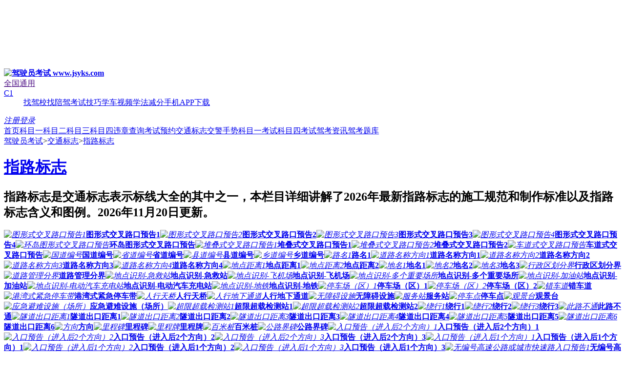

--- FILE ---
content_type: text/html
request_url: https://www.jsyks.com/jtbz_zlbz
body_size: 14686
content:
<!DOCTYPE html PUBLIC "-//W3C//DTD XHTML 1.0 Transitional//EN" "http://www.w3.org/TR/xhtml1/DTD/xhtml1-transitional.dtd"><html xmlns="http://www.w3.org/1999/xhtml"><head><meta http-equiv="Content-Type" content="text/html; charset=UTF-8" /><meta name="renderer" content="webkit"><title>指路标志_2026年最新指路标志大全以及含义和图解</title><meta name="description" content="指路标志是交通标志表示标线大全的其中之一，本栏目详细讲解了2026年最新指路标志的施工规范和制作标准以及指路标志含义和图例。2026年11月20日更新。" /><meta name="mobile-agent" content="format=html5;url=https://m.jsyks.com/jtbz_zlbz"><meta name="Cache-Control" Content="no-transform" /><meta name="Cache-Control" Content="no-siteapp" /><link rel="stylesheet" type="text/css" href="//rs.mnks.cn/jsyks/css/css_jsyks_2020.css?t=20201010.css" /><script language="javascript" type="text/javascript" src="//apps.bdimg.com/libs/jquery/1.7.2/jquery.min.js"></script><script language="javascript" type="text/javascript" src="/js/jsyks.min.js?t=20200212-20240516.js"></script><script language="javascript" type="text/javascript" src="//rs.mnks.cn/jsyks/YXL_Mask/mask_min.js?t=20120515.js"></script><link rel="stylesheet" type="text/css" href="//rs.mnks.cn/jsyks/css/css_jsyks_2015_info.css?t=2020101010.css" /><script>var User_SQH="";var User_UN="";var User_NN="";</script><body ><script>var LSR="";var DRVU="";var PCAU="";</script><div style="display:block;height:116px;"></div><div class="TopNav"><div class="TopArea"><div id="TopHR"><dl class="fcc"><dt><b><a href="https://www.jsyks.com/" title="驾驶员考试" target="_self"><img src="//sucimg.itc.cn/sblog/jf11266709831db62095ab87fa5f60e44" width="200" height="40" alt="驾驶员考试 www.jsyks.com" align="absmiddle"></a></b><div class="topPCA"><a href="" target="_blank" title="全国通用题库" class="n">全国通用</a><div id="PLA"></div></div><div class="topCX"><a href="/c1" target="_blank" title="C1照&#13;点击查看该车型的详细介绍小型汽车" class="n">C1</a><div id="CLA"></div></div></dt><dd><a href="https://jiaxiao.jsyks.com/" target="_blank">找驾校</a><a href="https://www.jsypj.com/" target="_blank">找陪驾</a><a href="https://news.jsyks.com/c_kaoshijiqiao" target="_blank">考试技巧</a><a href="https://xcsp.jsyks.com/" target="_blank">学车视频</a><a href="javascript:void(0);" class=showXfjfDown>学法减分</a><a href="https://m.ybjk.com/download/" target="_blank">手机APP下载</a></dd></dl></div><div id="UserLogin"><i><a href="/reg/" target="_blank">注册</a><a href="/login/" target="_self">登录</a></i></div></div><div id="MenuArea"><div id="Menu0"><a href="/" target="_self">首页</a><a href="/kmy" id="menu_kmy" target="_self">科目一</a><a href="/km2" id="menu_km2" target="_self">科目二</a><a href="/km3" id="menu_km3" target="_self">科目三</a><a href="/kms" id="menu_kms" target="_self">科目四</a><a href="/wzcx" id="menu_wzcx" target="_self">违章查询</a><a href="/ksyy" id="menu_ksyy" target="_self">考试预约</a><a href="/jtbz" id="menu_jtbz" target="_self">交通标志</a><a href="/jjss" id="menu_jjss" target="_self">交警手势</a><a href="/kmyks" target="_self">科目一考试</a><a href="/kmsks" target="_self">科目四考试</a><a href="https://news.jsyks.com/" target="_blank">驾考资讯</a><a href="http://tiba.jsyks.com/" target="_blank">驾考题库</a></div></div></div><script>$(function() {$("#UserLogin i").hover( function(){$("#UserInfo").slideDown();}, function(){$("#UserInfo").slideUp();});});</script><script>var SQ_UserName="";var kTiku="2000";var kKm="kmy";var kDrive="C1";var kDrive_="c1";var kCx="xc";var kPCA="";var kPCA_Name="全国通用";var kPCA_URL="";var kPCA_URL_="";</script><script>$("#menu_jtbz").addClass("hot");</script><div class="mBox"><div class="mainBox"><div class="crumbs"><a href="https://www.jsyks.com/">驾驶员考试</a>><a href="/jtbz">交通标志</a>><a href="/jtbz_zlbz" class="hot">指路标志</a></div><div class="Cnt"><h1><a href="/jtbz_zlbz">指路标志</a></h1><h2>指路标志是交通标志表示标线大全的其中之一，本栏目详细讲解了2026年最新指路标志的施工规范和制作标准以及指路标志含义和图例。2026年11月20日更新。</h2><div class="jtbz fcc"><a href="/jtbz_zlbz_1981"><i><img src="//timg.mnks.cn/20230927dd80fec1.webp" alt="图形式交叉路口预告1"></i><b>图形式交叉路口预告1</b></a><a href="/jtbz_zlbz_1934"><i><img src="//timg.mnks.cn/20230927b0459e27.webp" alt="图形式交叉路口预告2"></i><b>图形式交叉路口预告2</b></a><a href="/jtbz_zlbz_1835"><i><img src="//timg.mnks.cn/20230927ace725bd.webp" alt="图形式交叉路口预告3"></i><b>图形式交叉路口预告3</b></a><a href="/jtbz_zlbz_1693"><i><img src="//timg.mnks.cn/20230927b5bdb15d.webp" alt="图形式交叉路口预告4"></i><b>图形式交叉路口预告4</b></a><a href="/jtbz_zlbz_1935"><i><img src="//timg.mnks.cn/20230927f0927535.webp" alt="环岛图形式交叉路口预告"></i><b>环岛图形式交叉路口预告</b></a><a href="/jtbz_zlbz_1980"><i><img src="//timg.mnks.cn/20230927a3827a0b.webp" alt="堆叠式交叉路口预告1"></i><b>堆叠式交叉路口预告1</b></a><a href="/jtbz_zlbz_1722"><i><img src="//timg.mnks.cn/20230927fe02e461.webp" alt="堆叠式交叉路口预告2"></i><b>堆叠式交叉路口预告2</b></a><a href="/jtbz_zlbz_1933"><i><img src="//timg.mnks.cn/20230927bf4dd9e0.webp" alt="车道式交叉路口预告"></i><b>车道式交叉路口预告</b></a><a href="/jtbz_zlbz_1497"><i><img src="//timg.mnks.cn/20230927bcbbb63a.webp" alt="国道编号"></i><b>国道编号</b></a><a href="/jtbz_zlbz_1500"><i><img src="//timg.mnks.cn/20230927a8d00b58.webp" alt="省道编号"></i><b>省道编号</b></a><a href="/jtbz_zlbz_1501"><i><img src="//timg.mnks.cn/20230927cbb393df.webp" alt="县道编号"></i><b>县道编号</b></a><a href="/jtbz_zlbz_1752"><i><img src="//timg.mnks.cn/20230927e58d936b.webp" alt="乡道编号"></i><b>乡道编号</b></a><a href="/jtbz_zlbz_1975"><i><img src="//timg.mnks.cn/20230927cf480ddb.webp" alt="路名1"></i><b>路名1</b></a><a href="/jtbz_zlbz_1976"><i><img src="//timg.mnks.cn/20230928be11db20.webp" alt="道路名称方向1"></i><b>道路名称方向1</b></a><a href="/jtbz_zlbz_1977"><i><img src="//timg.mnks.cn/20230927ffe0168b.webp" alt="道路名称方向2"></i><b>道路名称方向2</b></a><a href="/jtbz_zlbz_1978"><i><img src="//timg.mnks.cn/20230927e561e3a5.webp" alt="道路名称方向3"></i><b>道路名称方向3</b></a><a href="/jtbz_zlbz_1979"><i><img src="//timg.mnks.cn/20230927aa37afaa.webp" alt="道路名称方向4"></i><b>道路名称方向4</b></a><a href="/jtbz_zlbz_1649"><i><img src="//timg.mnks.cn/20230927e3545d28.webp" alt="地点距离1"></i><b>地点距离1</b></a><a href="/jtbz_zlbz_1932"><i><img src="//timg.mnks.cn/20230927bf172712.webp" alt="地点距离2"></i><b>地点距离2</b></a><a href="/jtbz_zlbz_1836"><i><img src="//timg.mnks.cn/20230927f3bcba73.webp" alt="地名1"></i><b>地名1</b></a><a href="/jtbz_zlbz_1653"><i><img src="//timg.mnks.cn/20230927c9b6a4c8.webp" alt="地名2"></i><b>地名2</b></a><a href="/jtbz_zlbz_1837"><i><img src="//timg.mnks.cn/20230927db3aab8a.webp" alt="地名3"></i><b>地名3</b></a><a href="/jtbz_zlbz_1834"><i><img src="//timg.mnks.cn/20230927c6c0c281.webp" alt="行政区划分界"></i><b>行政区划分界</b></a><a href="/jtbz_zlbz_1642"><i><img src="//timg.mnks.cn/20230927a07ee07b.webp" alt="道路管理分界"></i><b>道路管理分界</b></a><a href="/jtbz_zlbz_1650"><i><img src="//timg.mnks.cn/20230927cd383de4.webp" alt="地点识别-急救站"></i><b>地点识别-急救站</b></a><a href="/jtbz_zlbz_1651"><i><img src="//timg.mnks.cn/20230927e528609d.webp" alt="地点识别-飞机场"></i><b>地点识别-飞机场</b></a><a href="/jtbz_zlbz_1652"><i><img src="//timg.mnks.cn/20230927dff3a7e6.webp" alt="地点识别-多个重要场所"></i><b>地点识别-多个重要场所</b></a><a href="/jtbz_zlbz_1936"><i><img src="//timg.mnks.cn/20230927ce0441d3.webp" alt="地点识别-加油站"></i><b>地点识别-加油站</b></a><a href="/jtbz_zlbz_1937"><i><img src="//timg.mnks.cn/20230927cdbf0ca7.webp" alt="地点识别-电动汽车充电站"></i><b>地点识别-电动汽车充电站</b></a><a href="/jtbz_zlbz_1938"><i><img src="//timg.mnks.cn/20230927dcc69f3b.webp" alt="地点识别-地铁"></i><b>地点识别-地铁</b></a><a href="/jtbz_zlbz_1539"><i><img src="//timg.mnks.cn/20230927a3d0a726.webp" alt="停车场（区）1"></i><b>停车场（区）1</b></a><a href="/jtbz_zlbz_1724"><i><img src="//timg.mnks.cn/20230927de1b470e.webp" alt="停车场（区）2"></i><b>停车场（区）2</b></a><a href="/jtbz_zlbz_1542"><i><img src="//timg.mnks.cn/20230927d71b7ccb.webp" alt="错车道"></i><b>错车道</b></a><a href="/jtbz_zlbz_1939"><i><img src="//timg.mnks.cn/20230927fd2b9f26.webp" alt="港湾式紧急停车带"></i><b>港湾式紧急停车带</b></a><a href="/jtbz_zlbz_1543"><i><img src="//timg.mnks.cn/20230927ab3f7697.webp" alt="人行天桥"></i><b>人行天桥</b></a><a href="/jtbz_zlbz_1712"><i><img src="//timg.mnks.cn/20230927dcd03eaa.webp" alt="人行地下通道"></i><b>人行地下通道</b></a><a href="/jtbz_zlbz_1944"><i><img src="//timg.mnks.cn/20250829a30e27ff.jpg" alt="无障碍设施"></i><b>无障碍设施</b></a><a href="/jtbz_zlbz_1940"><i><img src="//timg.mnks.cn/20230927d9f56916.webp" alt="服务站"></i><b>服务站</b></a><a href="/jtbz_zlbz_1941"><i><img src="//timg.mnks.cn/20230927fd5b34c4.webp" alt="停车点"></i><b>停车点</b></a><a href="/jtbz_zlbz_1686"><i><img src="//timg.mnks.cn/20230927ffde7344.webp" alt="观景台"></i><b>观景台</b></a><a href="/jtbz_zlbz_1755"><i><img src="//timg.mnks.cn/20230927abcfe77d.webp" alt="应急避难设施（场所）"></i><b>应急避难设施（场所）</b></a><a href="/jtbz_zlbz_1625"><i><img src="//timg.mnks.cn/20230927e4823a5e.webp" alt="超限超载检测站1"></i><b>超限超载检测站1</b></a><a href="/jtbz_zlbz_1626"><i><img src="//timg.mnks.cn/20230927a607d750.webp" alt="超限超载检测站2"></i><b>超限超载检测站2</b></a><a href="/jtbz_zlbz_1544"><i><img src="//timg.mnks.cn/20230927ca363190.webp" alt="绕行1"></i><b>绕行1</b></a><a href="/jtbz_zlbz_1545"><i><img src="//timg.mnks.cn/20230927ab1583e4.webp" alt="绕行2"></i><b>绕行2</b></a><a href="/jtbz_zlbz_1546"><i><img src="//timg.mnks.cn/20230927cbb35289.webp" alt="绕行3"></i><b>绕行3</b></a><a href="/jtbz_zlbz_1547"><i><img src="//timg.mnks.cn/20230927f7d99833.webp" alt="此路不通"></i><b>此路不通</b></a><a href="/jtbz_zlbz_1982"><i><img src="//timg.mnks.cn/20230927ce2685de.webp" alt="隧道出口距离1"></i><b>隧道出口距离1</b></a><a href="/jtbz_zlbz_1983"><i><img src="//timg.mnks.cn/20230927b823ac7f.webp" alt="隧道出口距离2"></i><b>隧道出口距离2</b></a><a href="/jtbz_zlbz_1984"><i><img src="//timg.mnks.cn/20230927dcdd8f38.webp" alt="隧道出口距离3"></i><b>隧道出口距离3</b></a><a href="/jtbz_zlbz_1726"><i><img src="//timg.mnks.cn/20230927c7d3889a.webp" alt="隧道出口距离4"></i><b>隧道出口距离4</b></a><a href="/jtbz_zlbz_1985"><i><img src="//timg.mnks.cn/20230927c4270421.webp" alt="隧道出口距离5"></i><b>隧道出口距离5</b></a><a href="/jtbz_zlbz_1725"><i><img src="//timg.mnks.cn/20230927c04badff.webp" alt="隧道出口距离6"></i><b>隧道出口距离6</b></a><a href="/jtbz_zlbz_1666"><i><img src="//timg.mnks.cn/20230927ebc95b29.webp" alt="方向"></i><b>方向</b></a><a href="/jtbz_zlbz_1701"><i><img src="//timg.mnks.cn/20230927c2e876bd.webp" alt="里程碑"></i><b>里程碑</b></a><a href="/jtbz_zlbz_1703"><i><img src="//timg.mnks.cn/20230927d86f4035.webp" alt="里程牌"></i><b>里程牌</b></a><a href="/jtbz_zlbz_1616"><i><img src="//timg.mnks.cn/20230927c08bcfd3.webp" alt="百米桩"></i><b>百米桩</b></a><a href="/jtbz_zlbz_1684"><i><img src="//timg.mnks.cn/20230927e34f04b7.webp" alt="公路界碑"></i><b>公路界碑</b></a><a href="/jtbz_zlbz_1717"><i><img src="//timg.mnks.cn/20230927af88713b.webp" alt="入口预告（进入后2个方向）1"></i><b>入口预告（进入后2个方向）1</b></a><a href="/jtbz_zlbz_1715"><i><img src="//timg.mnks.cn/20230927c415acc3.webp" alt="入口预告（进入后2个方向）2"></i><b>入口预告（进入后2个方向）2</b></a><a href="/jtbz_zlbz_1714"><i><img src="//timg.mnks.cn/20230927dbce2762.webp" alt="入口预告（进入后2个方向）3"></i><b>入口预告（进入后2个方向）3</b></a><a href="/jtbz_zlbz_1986"><i><img src="//timg.mnks.cn/20230927ed3f4860.webp" alt="入口预告（进入后1个方向）1"></i><b>入口预告（进入后1个方向）1</b></a><a href="/jtbz_zlbz_1987"><i><img src="//timg.mnks.cn/20230927ef79c821.webp" alt="入口预告（进入后1个方向）2"></i><b>入口预告（进入后1个方向）2</b></a><a href="/jtbz_zlbz_1988"><i><img src="//timg.mnks.cn/20230927d53743c3.webp" alt="入口预告（进入后1个方向）3"></i><b>入口预告（进入后1个方向）3</b></a><a href="/jtbz_zlbz_1989"><i><img src="//timg.mnks.cn/20230927e8b41ca7.webp" alt="无编号高速公路或城市快速路入口预告1"></i><b>无编号高速公路或城市快速路入口预告1</b></a><a href="/jtbz_zlbz_1990"><i><img src="//timg.mnks.cn/20230927fa0f3c48.webp" alt="无编号高速公路或城市快速路入口预告2"></i><b>无编号高速公路或城市快速路入口预告2</b></a><a href="/jtbz_zlbz_1991"><i><img src="//timg.mnks.cn/20230927d94ac04b.webp" alt="无编号高速公路或城市快速路入口预告3"></i><b>无编号高速公路或城市快速路入口预告3</b></a><a href="/jtbz_zlbz_1679"><i><img src="//timg.mnks.cn/20230927adb1658b.webp" alt="两条高速公路路段重合的入口预告1"></i><b>两条高速公路路段重合的入口预告1</b></a><a href="/jtbz_zlbz_1681"><i><img src="//timg.mnks.cn/20230927fc95c874.webp" alt="两条高速公路路段重合的入口预告2"></i><b>两条高速公路路段重合的入口预告2</b></a><a href="/jtbz_zlbz_1680"><i><img src="//timg.mnks.cn/20230927feb7d8d0.webp" alt="两条高速公路路段重合的入口预告3"></i><b>两条高速公路路段重合的入口预告3</b></a><a href="/jtbz_zlbz_1992"><i><img src="//timg.mnks.cn/20230927c5d74fc4.webp" alt="两条高速公路路段重合的入口预告4"></i><b>两条高速公路路段重合的入口预告4</b></a><a href="/jtbz_zlbz_1993"><i><img src="//timg.mnks.cn/20230927ad2ce2ad.webp" alt="两条高速公路路段重合的入口预告5"></i><b>两条高速公路路段重合的入口预告5</b></a><a href="/jtbz_zlbz_1994"><i><img src="//timg.mnks.cn/20230927ba36a80a.webp" alt="两条高速公路路段重合的入口预告6"></i><b>两条高速公路路段重合的入口预告6</b></a><a href="/jtbz_zlbz_1643"><i><img src="//timg.mnks.cn/20230927e77246d7.webp" alt="地点、方向"></i><b>地点、方向</b></a><a href="/jtbz_zlbz_1645"><i><img src="//timg.mnks.cn/20230927cff43732.webp" alt="带编号信息的地点、方向"></i><b>带编号信息的地点、方向</b></a><a href="/jtbz_zlbz_1646"><i><img src="//timg.mnks.cn/20230927a433dcd8.webp" alt="带编号、方向信息的地点、方向"></i><b>带编号、方向信息的地点、方向</b></a><a href="/jtbz_zlbz_1617"><i><img src="//timg.mnks.cn/20230927f9debb65.webp" alt="高速公路编号1"></i><b>高速公路编号1</b></a><a href="/jtbz_zlbz_1618"><i><img src="//timg.mnks.cn/20230927a65554c9.webp" alt="高速公路编号2"></i><b>高速公路编号2</b></a><a href="/jtbz_zlbz_1707"><i><img src="//timg.mnks.cn/20230927e490b8a1.webp" alt="国家高速公路命名编号"></i><b>国家高速公路命名编号</b></a><a href="/jtbz_zlbz_1708"><i><img src="//timg.mnks.cn/20230927dbc307f2.webp" alt="省级高速公路命名编号"></i><b>省级高速公路命名编号</b></a><a href="/jtbz_zlbz_1705"><i><img src="//timg.mnks.cn/20230927f13b92c8.webp" alt="路名2"></i><b>路名2</b></a><a href="/jtbz_zlbz_1647"><i><img src="//timg.mnks.cn/20230927dfd767e2.webp" alt="地点距离3"></i><b>地点距离3</b></a><a href="/jtbz_zlbz_1648"><i><img src="//timg.mnks.cn/20230927aecd945e.webp" alt="地点距离4"></i><b>地点距离4</b></a><a href="/jtbz_zlbz_1633"><i><img src="//timg.mnks.cn/20230927fe6573ec.webp" alt="城市区域多个出口时的地点距离1"></i><b>城市区域多个出口时的地点距离1</b></a><a href="/jtbz_zlbz_1995"><i><img src="//timg.mnks.cn/20230927b755e9ce.webp" alt="城市区域多个出口时地点距离2"></i><b>城市区域多个出口时地点距离2</b></a><a href="/jtbz_zlbz_1996"><i><img src="//timg.mnks.cn/20230927f73bd8ac.webp" alt="同时指引前方到达道路上的地点距离1"></i><b>同时指引前方到达道路上的地点距离1</b></a><a href="/jtbz_zlbz_1997"><i><img src="//timg.mnks.cn/20230927c91b6616.webp" alt="同时指引前方到达道路上的地点距离2"></i><b>同时指引前方到达道路上的地点距离2</b></a><a href="/jtbz_zlbz_1635"><i><img src="//timg.mnks.cn/20230927d3c6fb0e.webp" alt="出口编号1"></i><b>出口编号1</b></a><a href="/jtbz_zlbz_1636"><i><img src="//timg.mnks.cn/20230927ccae3ef4.webp" alt="出口编号2"></i><b>出口编号2</b></a><a href="/jtbz_zlbz_1998"><i><img src="//timg.mnks.cn/20230927ce68954d.webp" alt="出口编号3"></i><b>出口编号3</b></a><a href="/jtbz_zlbz_1999"><i><img src="//timg.mnks.cn/20230927b42e60b5.webp" alt="一般互通式立体交叉出口后道路有编号的出口预告-2km出口预告"></i><b>一般互通式立体交叉出口后道路有编号的出口预告-2km出口预告</b></a><a href="/jtbz_zlbz_2000"><i><img src="//timg.mnks.cn/20230927b473595c.webp" alt="一般互通式立体交叉出口后道路有编号的出口预告-1km出口预告"></i><b>一般互通式立体交叉出口后道路有编号的出口预告-1km出口预告</b></a><a href="/jtbz_zlbz_2001"><i><img src="//timg.mnks.cn/20230927e3470f9c.webp" alt="一般互通式立体交叉出口后道路有编号的出口预告-500m出口预告"></i><b>一般互通式立体交叉出口后道路有编号的出口预告-500m出口预告</b></a><a href="/jtbz_zlbz_2002"><i><img src="//timg.mnks.cn/20230927c5c64ff5.webp" alt="一般互通式立体交叉出口后道路有编号的出口方向"></i><b>一般互通式立体交叉出口后道路有编号的出口方向</b></a><a href="/jtbz_zlbz_2003"><i><img src="//timg.mnks.cn/20230927e86bf791.webp" alt="一般互通式立体交叉出口后道路无编号的出口预告-2km出口预告"></i><b>一般互通式立体交叉出口后道路无编号的出口预告-2km出口预告</b></a><a href="/jtbz_zlbz_2004"><i><img src="//timg.mnks.cn/20230927ac3d52ea.webp" alt="一般互通式立体交叉出口后道路无编号的出口预告-1km出口预告"></i><b>一般互通式立体交叉出口后道路无编号的出口预告-1km出口预告</b></a><a href="/jtbz_zlbz_2005"><i><img src="//timg.mnks.cn/20230927edaebf14.webp" alt="一般互通式立体交叉出口后道路无编号的出口预告-500m出口预告"></i><b>一般互通式立体交叉出口后道路无编号的出口预告-500m出口预告</b></a><a href="/jtbz_zlbz_2006"><i><img src="//timg.mnks.cn/20230927b80d28cc.webp" alt="一般互通式立体交叉出口后道路无编号的出口方向"></i><b>一般互通式立体交叉出口后道路无编号的出口方向</b></a><a href="/jtbz_zlbz_2007"><i><img src="//timg.mnks.cn/20230927c18b805d.webp" alt="枢纽互通式立体交叉的出口预告-3km出口预告"></i><b>枢纽互通式立体交叉的出口预告-3km出口预告</b></a><a href="/jtbz_zlbz_2008"><i><img src="//timg.mnks.cn/20230927efae5884.webp" alt="枢纽互通式立体交叉的出口预告-2km出口预告"></i><b>枢纽互通式立体交叉的出口预告-2km出口预告</b></a><a href="/jtbz_zlbz_2009"><i><img src="//timg.mnks.cn/20230927f7ad8235.webp" alt="枢纽互通式立体交叉的出口预告-1km出口预告"></i><b>枢纽互通式立体交叉的出口预告-1km出口预告</b></a><a href="/jtbz_zlbz_2010"><i><img src="//timg.mnks.cn/20230927eacf2002.webp" alt="枢纽互通式立体交叉的出口预告-500m出口预告"></i><b>枢纽互通式立体交叉的出口预告-500m出口预告</b></a><a href="/jtbz_zlbz_2011"><i><img src="//timg.mnks.cn/20230927e9632027.webp" alt="枢纽互通式立体交叉出口方向1"></i><b>枢纽互通式立体交叉出口方向1</b></a><a href="/jtbz_zlbz_2012"><i><img src="//timg.mnks.cn/20230927da1cd311.webp" alt="枢纽互通式立体交叉出口方向2"></i><b>枢纽互通式立体交叉出口方向2</b></a><a href="/jtbz_zlbz_2013"><i><img src="//timg.mnks.cn/20230927c1908de2.webp" alt="枢纽互通式立体交叉出口方向3"></i><b>枢纽互通式立体交叉出口方向3</b></a><a href="/jtbz_zlbz_2014"><i><img src="//timg.mnks.cn/20230927c1664a4a.webp" alt="枢纽互通式立体交叉主线方向信息指引1"></i><b>枢纽互通式立体交叉主线方向信息指引1</b></a><a href="/jtbz_zlbz_2015"><i><img src="//timg.mnks.cn/20230927c122a1a4.webp" alt="枢纽互通式立体交叉主线方向信息指引2"></i><b>枢纽互通式立体交叉主线方向信息指引2</b></a><a href="/jtbz_zlbz_2016"><i><img src="//timg.mnks.cn/20230927bc95b6bc.webp" alt="直出车道出口方向1"></i><b>直出车道出口方向1</b></a><a href="/jtbz_zlbz_2017"><i><img src="//timg.mnks.cn/20230927fa7d3715.webp" alt="直出车道出口方向2"></i><b>直出车道出口方向2</b></a><a href="/jtbz_zlbz_2018"><i><img src="//timg.mnks.cn/20230927ca7edfea.webp" alt="直出车道出口方向3"></i><b>直出车道出口方向3</b></a><a href="/jtbz_zlbz_2019"><i><img src="//timg.mnks.cn/20230927dd391d3e.webp" alt="300m、200m、100m出口预告1"></i><b>300m、200m、100m出口预告1</b></a><a href="/jtbz_zlbz_2020"><i><img src="//timg.mnks.cn/20230927e61d51a2.webp" alt="300m、200m、100m出口预告2"></i><b>300m、200m、100m出口预告2</b></a><a href="/jtbz_zlbz_2021"><i><img src="//timg.mnks.cn/20230927dfa533eb.webp" alt="出口1"></i><b>出口1</b></a><a href="/jtbz_zlbz_2022"><i><img src="//timg.mnks.cn/20230927e78fb15d.webp" alt="出口2"></i><b>出口2</b></a><a href="/jtbz_zlbz_2023"><i><img src="//timg.mnks.cn/20230927b76ed1e5.webp" alt="下一出口预告1"></i><b>下一出口预告1</b></a><a href="/jtbz_zlbz_2024"><i><img src="//timg.mnks.cn/20230927fe4414f4.webp" alt="下一出口预告2"></i><b>下一出口预告2</b></a><a href="/jtbz_zlbz_1675"><i><img src="//timg.mnks.cn/20230927b9d92ab0.webp" alt="高速公路起点1"></i><b>高速公路起点1</b></a><a href="/jtbz_zlbz_1676"><i><img src="//timg.mnks.cn/20230927e4bcb0c0.webp" alt="高速公路起点2"></i><b>高速公路起点2</b></a><a href="/jtbz_zlbz_1778"><i><img src="//timg.mnks.cn/20230927c37f2191.webp" alt="无编号的高速公路或城市快速路起点"></i><b>无编号的高速公路或城市快速路起点</b></a><a href="/jtbz_zlbz_1765"><i><img src="//timg.mnks.cn/20230927c497d927.webp" alt="终点预告1"></i><b>终点预告1</b></a><a href="/jtbz_zlbz_1766"><i><img src="//timg.mnks.cn/20230927ee990ab1.webp" alt="终点预告2"></i><b>终点预告2</b></a><a href="/jtbz_zlbz_1767"><i><img src="//timg.mnks.cn/20230927cb897d71.webp" alt="终点预告3"></i><b>终点预告3</b></a><a href="/jtbz_zlbz_1738"><i><img src="//timg.mnks.cn/20230927c2b57fdf.webp" alt="无编号的高速公路或城市快速路终点预告1"></i><b>无编号的高速公路或城市快速路终点预告1</b></a><a href="/jtbz_zlbz_1739"><i><img src="//timg.mnks.cn/20230927e0cbbb04.webp" alt="无编号的高速公路或城市快速路终点预告2"></i><b>无编号的高速公路或城市快速路终点预告2</b></a><a href="/jtbz_zlbz_1740"><i><img src="//timg.mnks.cn/20230927cee0b542.webp" alt="无编号的高速公路或城市快速路终点预告3"></i><b>无编号的高速公路或城市快速路终点预告3</b></a><a href="/jtbz_zlbz_1682"><i><img src="//timg.mnks.cn/20230927dcc7fd61.webp" alt="国家高速公路终点"></i><b>国家高速公路终点</b></a><a href="/jtbz_zlbz_1683"><i><img src="//timg.mnks.cn/20230927d26ec51b.webp" alt="省级高速公路终点"></i><b>省级高速公路终点</b></a><a href="/jtbz_zlbz_1737"><i><img src="//timg.mnks.cn/20230927c01105c3.webp" alt="无编号的高速公路或城市快速路终点"></i><b>无编号的高速公路或城市快速路终点</b></a><a href="/jtbz_zlbz_1605"><i><img src="//timg.mnks.cn/20230927a748449e.webp" alt="交通信息"></i><b>交通信息</b></a><a href="/jtbz_zlbz_1704"><i><img src="//timg.mnks.cn/20230927aaff117c.webp" alt="里程牌2"></i><b>里程牌2</b></a><a href="/jtbz_zlbz_1736"><i><img src="//timg.mnks.cn/20230927b901af37.webp" alt="无编号的高速公路或城市快速路里程牌"></i><b>无编号的高速公路或城市快速路里程牌</b></a><a href="/jtbz_zlbz_1608"><i><img src="//timg.mnks.cn/20230927e21bcef8.webp" alt="百米牌"></i><b>百米牌</b></a><a href="/jtbz_zlbz_1732"><i><img src="//timg.mnks.cn/20230927c5d520c0.webp" alt="停车领卡"></i><b>停车领卡</b></a><a href="/jtbz_zlbz_1727"><i><img src="//timg.mnks.cn/20230927f8e2d466.webp" alt="特殊天气建议速度1"></i><b>特殊天气建议速度1</b></a><a href="/jtbz_zlbz_1728"><i><img src="//timg.mnks.cn/20230927e99e9122.webp" alt="特殊天气建议速度2"></i><b>特殊天气建议速度2</b></a><a href="/jtbz_zlbz_1580"><i><img src="//timg.mnks.cn/20230927acf8b1e4.webp" alt="紧急电话"></i><b>紧急电话</b></a><a href="/jtbz_zlbz_1654"><i><img src="//timg.mnks.cn/20230927ef8689e3.webp" alt="电话位置指示1"></i><b>电话位置指示1</b></a><a href="/jtbz_zlbz_1863"><i><img src="//timg.mnks.cn/20230927fbc2a92c.webp" alt="电话位置指示2"></i><b>电话位置指示2</b></a><a href="/jtbz_zlbz_1655"><i><img src="//timg.mnks.cn/20230927cbbdb95b.webp" alt="电话位置指示3"></i><b>电话位置指示3</b></a><a href="/jtbz_zlbz_1700"><i><img src="//timg.mnks.cn/20230927a4bab3a3.webp" alt="救援电话2"></i><b>救援电话2</b></a><a href="/jtbz_zlbz_1720"><i><img src="//timg.mnks.cn/20230927f07ad1de.webp" alt="设有电子不停车收费（ETC）车道的收费站预告-1km"></i><b>设有电子不停车收费（ETC）车道的收费站预告-1km</b></a><a href="/jtbz_zlbz_1721"><i><img src="//timg.mnks.cn/20230927b5c45c23.webp" alt="设有电子不停车收费（ETC）车道的收费站预告-500m"></i><b>设有电子不停车收费（ETC）车道的收费站预告-500m</b></a><a href="/jtbz_zlbz_1718"><i><img src="//timg.mnks.cn/20230927fb212176.webp" alt="设有电子不停车收费（ETC）车道的收费站"></i><b>设有电子不停车收费（ETC）车道的收费站</b></a><a href="/jtbz_zlbz_1613"><i><img src="//timg.mnks.cn/20230927ecaad8de.webp" alt="电子不停车收费（ETC）车道指引"></i><b>电子不停车收费（ETC）车道指引</b></a><a href="/jtbz_zlbz_1943"><i><img src="//timg.mnks.cn/20230927c59a4d1a.webp" alt="电子不停车收费（ETC）车道"></i><b>电子不停车收费（ETC）车道</b></a><a href="/jtbz_zlbz_1942"><i><img src="//timg.mnks.cn/20230927da3d6bce.webp" alt="人工收费车道"></i><b>人工收费车道</b></a><a href="/jtbz_zlbz_2025"><i><img src="//timg.mnks.cn/20230927ad018ae2.webp" alt="绿色通道"></i><b>绿色通道</b></a><a href="/jtbz_zlbz_1671"><i><img src="//timg.mnks.cn/20230927bdbf1567.webp" alt="服务区预告1"></i><b>服务区预告1</b></a><a href="/jtbz_zlbz_1669"><i><img src="//timg.mnks.cn/20230927e847a7d6.webp" alt="服务区预告2"></i><b>服务区预告2</b></a><a href="/jtbz_zlbz_1670"><i><img src="//timg.mnks.cn/20230927e2142ccd.webp" alt="服务区预告3"></i><b>服务区预告3</b></a><a href="/jtbz_zlbz_1674"><i><img src="//timg.mnks.cn/20230927e9a463ea.webp" alt="服务区预告4"></i><b>服务区预告4</b></a><a href="/jtbz_zlbz_1673"><i><img src="//timg.mnks.cn/20230927d0cd5392.webp" alt="服务区预告5"></i><b>服务区预告5</b></a><a href="/jtbz_zlbz_1672"><i><img src="//timg.mnks.cn/20230927bf7f6f7c.webp" alt="服务区预告6"></i><b>服务区预告6</b></a><a href="/jtbz_zlbz_1860"><i><img src="//timg.mnks.cn/20230927b8c720a8.webp" alt="服务区预告7"></i><b>服务区预告7</b></a><a href="/jtbz_zlbz_1861"><i><img src="//timg.mnks.cn/20230927aa937073.webp" alt="服务区预告8"></i><b>服务区预告8</b></a><a href="/jtbz_zlbz_1735"><i><img src="//timg.mnks.cn/20230927ab56a718.webp" alt="停车区预告1"></i><b>停车区预告1</b></a><a href="/jtbz_zlbz_1733"><i><img src="//timg.mnks.cn/20230927f3f4b4bc.webp" alt="停车区预告2"></i><b>停车区预告2</b></a><a href="/jtbz_zlbz_1734"><i><img src="//timg.mnks.cn/20230927da5ee3f9.webp" alt="停车区预告3"></i><b>停车区预告3</b></a><a href="/jtbz_zlbz_1711"><i><img src="//timg.mnks.cn/20230927e055fb3f.webp" alt="爬坡车道1"></i><b>爬坡车道1</b></a><a href="/jtbz_zlbz_1862"><i><img src="//timg.mnks.cn/20230927b49dcdb8.webp" alt="爬坡车道2"></i><b>爬坡车道2</b></a><a href="/jtbz_zlbz_1709"><i><img src="//timg.mnks.cn/20230927c581286b.webp" alt="爬坡车道3"></i><b>爬坡车道3</b></a><a href="/jtbz_zlbz_1710"><i><img src="//timg.mnks.cn/20230927e1175f68.webp" alt="爬坡车道4"></i><b>爬坡车道4</b></a><a href="/jtbz_zlbz_1692"><i><img src="//timg.mnks.cn/20230927a95abfa4.webp" alt="箭头杆上标识公路编号、道路名称的公路交叉路口预告1"></i><b>箭头杆上标识公路编号、道路名称的公路交叉路口预告1</b></a><a href="/jtbz_zlbz_1690"><i><img src="//timg.mnks.cn/20230927c70e149c.webp" alt="大交通量的四车道以上公路交叉路口预告1"></i><b>大交通量的四车道以上公路交叉路口预告1</b></a><a href="/jtbz_zlbz_1691"><i><img src="//timg.mnks.cn/20230927be491fa7.webp" alt="大交通量的四车道以上公路交叉路口预告2"></i><b>大交通量的四车道以上公路交叉路口预告2</b></a><a href="/jtbz_zlbz_1695"><i><img src="//timg.mnks.cn/20230927a82a1d3a.webp" alt="四车道及以上公路交叉路口预告2"></i><b>四车道及以上公路交叉路口预告2</b></a><a href="/jtbz_zlbz_1615"><i><img src="//timg.mnks.cn/20230927b7fe05f0.webp" alt="Y形交叉路口"></i><b>Y形交叉路口</b></a><a href="/jtbz_zlbz_1688"><i><img src="//timg.mnks.cn/20230927dc6b926a.webp" alt="环形交叉路口"></i><b>环形交叉路口</b></a><a href="/jtbz_zlbz_1694"><i><img src="//timg.mnks.cn/20230927b7643c0d.webp" alt="十字交叉路口1"></i><b>十字交叉路口1</b></a><a href="/jtbz_zlbz_1839"><i><img src="//timg.mnks.cn/20230927c9fe243a.webp" alt="十字交叉路口3"></i><b>十字交叉路口3</b></a><a href="/jtbz_zlbz_1840"><i><img src="//timg.mnks.cn/20230927bc3a67d7.webp" alt="十字交叉路口4"></i><b>十字交叉路口4</b></a><a href="/jtbz_zlbz_1656"><i><img src="//timg.mnks.cn/20230927a9a75f15.webp" alt="丁字交叉路口1"></i><b>丁字交叉路口1</b></a><a href="/jtbz_zlbz_1659"><i><img src="//timg.mnks.cn/20230927f22dcf98.webp" alt="丁字交叉路口2"></i><b>丁字交叉路口2</b></a><a href="/jtbz_zlbz_1660"><i><img src="//timg.mnks.cn/20230927b8306ab8.webp" alt="丁字交叉路口3"></i><b>丁字交叉路口3</b></a><a href="/jtbz_zlbz_1657"><i><img src="//timg.mnks.cn/20230927aa8e6ef7.webp" alt="丁字交叉路口4"></i><b>丁字交叉路口4</b></a><a href="/jtbz_zlbz_1658"><i><img src="//timg.mnks.cn/20230927c1fcd1c7.webp" alt="丁字交叉路口5"></i><b>丁字交叉路口5</b></a><a href="/jtbz_zlbz_1687"><i><img src="//timg.mnks.cn/20230927c993919d.webp" alt="互通式立体交叉1"></i><b>互通式立体交叉1</b></a><a href="/jtbz_zlbz_1514"><i><img src="//timg.mnks.cn/20230927d9c4fa77.webp" alt="互通式立体交叉2"></i><b>互通式立体交叉2</b></a><a href="/jtbz_zlbz_1667"><i><img src="//timg.mnks.cn/20230927ed501f37.webp" alt="分岔处1"></i><b>分岔处1</b></a><a href="/jtbz_zlbz_1668"><i><img src="//timg.mnks.cn/20230927bd0ce08c.webp" alt="分岔处2"></i><b>分岔处2</b></a><a href="/jtbz_zlbz_1697"><i><img src="//timg.mnks.cn/20230927c597eac1.webp" alt="街道名称1"></i><b>街道名称1</b></a><a href="/jtbz_zlbz_1859"><i><img src="//timg.mnks.cn/20230927f010a906.webp" alt="街道名称2"></i><b>街道名称2</b></a><a href="/jtbz_zlbz_1698"><i><img src="//timg.mnks.cn/20230927b6d7832e.webp" alt="街道名称3"></i><b>街道名称3</b></a><a href="/jtbz_zlbz_1838"><i><img src="//timg.mnks.cn/20230928d5d1d8e3.webp" alt="街道名称4"></i><b>街道名称4</b></a><a href="/jtbz_zlbz_1706"><i><img src="//timg.mnks.cn/20230927adcd526f.webp" alt="路名牌"></i><b>路名牌</b></a><a href="/jtbz_zlbz_1496"><i><img src="//timg.mnks.cn/20230927a7f0793f.webp" alt="道路管理分界1"></i><b>道路管理分界1</b></a><a href="/jtbz_zlbz_1768"><i><img src="//timg.mnks.cn/20230927a3794190.webp" alt="著名地点"></i><b>著名地点</b></a><a href="/jtbz_zlbz_1627"><i><img src="//timg.mnks.cn/20230927b5987d0b.webp" alt="车道数变少"></i><b>车道数变少</b></a><a href="/jtbz_zlbz_1629"><i><img src="//timg.mnks.cn/20230927bf932312.webp" alt="车道数增加"></i><b>车道数增加</b></a><a href="/jtbz_zlbz_1685"><i><img src="//timg.mnks.cn/20230927c9db4075.webp" alt="观景台1"></i><b>观景台1</b></a><a href="/jtbz_zlbz_1754"><i><img src="//timg.mnks.cn/20230927b9c96251.webp" alt="休息区1"></i><b>休息区1</b></a><a href="/jtbz_zlbz_1753"><i><img src="//timg.mnks.cn/20230927f697fb50.webp" alt="休息区2"></i><b>休息区2</b></a><a href="/jtbz_zlbz_1548"><i><img src="//timg.mnks.cn/20230927c138d14b.webp" alt="残疾人专用设施"></i><b>残疾人专用设施</b></a><a href="/jtbz_zlbz_1611"><i><img src="//timg.mnks.cn/20230927fd2ff702.webp" alt="线形诱导标-基本单元1"></i><b>线形诱导标-基本单元1</b></a><a href="/jtbz_zlbz_1749"><i><img src="//timg.mnks.cn/20230927e5bdd247.webp" alt="线形诱导标-基本单元2"></i><b>线形诱导标-基本单元2</b></a><a href="/jtbz_zlbz_1612"><i><img src="//timg.mnks.cn/20230927c9ce89b1.webp" alt="线形诱导标-组合使用1"></i><b>线形诱导标-组合使用1</b></a><a href="/jtbz_zlbz_1750"><i><img src="//timg.mnks.cn/20230927f4ce04c2.webp" alt="线形诱导标-组合使用2"></i><b>线形诱导标-组合使用2</b></a><a href="/jtbz_zlbz_1751"><i><img src="//timg.mnks.cn/20230927dca99835.webp" alt="线形诱导标-组合使用3"></i><b>线形诱导标-组合使用3</b></a><a href="/jtbz_zlbz_1550"><i><img src="//timg.mnks.cn/20230927f61b3770.webp" alt="线形诱导标-左侧通行"></i><b>线形诱导标-左侧通行</b></a><a href="/jtbz_zlbz_1549"><i><img src="//timg.mnks.cn/20230927b8d3e102.webp" alt="线形诱导标-右侧通行"></i><b>线形诱导标-右侧通行</b></a><a href="/jtbz_zlbz_1551"><i><img src="//timg.mnks.cn/20230927b2bf9b5e.webp" alt="线形诱导标-两侧通行"></i><b>线形诱导标-两侧通行</b></a><a href="/jtbz_zlbz_1702"><i><img src="//timg.mnks.cn/20230927fb1b4ce5.webp" alt="里程碑2"></i><b>里程碑2</b></a><a href="/jtbz_zlbz_1716"><i><img src="//timg.mnks.cn/20230927fc04442f.webp" alt="入口预告3"></i><b>入口预告3</b></a><a href="/jtbz_zlbz_1713"><i><img src="//timg.mnks.cn/20230927d8f4c3b0.webp" alt="入口预告4"></i><b>入口预告4</b></a><a href="/jtbz_zlbz_1677"><i><img src="//timg.mnks.cn/20230927b59d4e7c.webp" alt="入口预告8"></i><b>入口预告8</b></a><a href="/jtbz_zlbz_1678"><i><img src="//timg.mnks.cn/20230927e01bbde5.webp" alt="入口预告9"></i><b>入口预告9</b></a><a href="/jtbz_zlbz_1745"><i><img src="//timg.mnks.cn/20230927f95b5d08.webp" alt="无统一编号高速公路或城市快速路入口预告1"></i><b>无统一编号高速公路或城市快速路入口预告1</b></a><a href="/jtbz_zlbz_1744"><i><img src="//timg.mnks.cn/20230927a89fd210.webp" alt="无统一编号高速公路或城市快速路入口预告2"></i><b>无统一编号高速公路或城市快速路入口预告2</b></a><a href="/jtbz_zlbz_1741"><i><img src="//timg.mnks.cn/20230927b77969cd.webp" alt="无统一编号高速公路或城市快速路入口预告3"></i><b>无统一编号高速公路或城市快速路入口预告3</b></a><a href="/jtbz_zlbz_1742"><i><img src="//timg.mnks.cn/20230927b76a599f.webp" alt="无统一编号高速公路或城市快速路入口预告4"></i><b>无统一编号高速公路或城市快速路入口预告4</b></a><a href="/jtbz_zlbz_1743"><i><img src="//timg.mnks.cn/20230927eb61fdad.webp" alt="无统一编号高速公路或城市快速路入口预告5"></i><b>无统一编号高速公路或城市快速路入口预告5</b></a><a href="/jtbz_zlbz_1644"><i><img src="//timg.mnks.cn/20230927f8eab034.webp" alt="地点、方向2"></i><b>地点、方向2</b></a><a href="/jtbz_zlbz_1584"><i><img src="//timg.mnks.cn/20230927de2c55f7.webp" alt="紧急停车带"></i><b>紧急停车带</b></a><a href="/jtbz_zlbz_1699"><i><img src="//timg.mnks.cn/20230927e9c25e15.webp" alt="救援电话1"></i><b>救援电话1</b></a><a href="/jtbz_zlbz_1583"><i><img src="//timg.mnks.cn/20230927daeeb129.webp" alt="加油站"></i><b>加油站</b></a><a href="/jtbz_zlbz_1630"><i><img src="//timg.mnks.cn/20230927cb126402.webp" alt="车距确认1"></i><b>车距确认1</b></a><a href="/jtbz_zlbz_1631"><i><img src="//timg.mnks.cn/20230927defec1e6.webp" alt="车距确认2"></i><b>车距确认2</b></a><a href="/jtbz_zlbz_1603"><i><img src="//timg.mnks.cn/20230927aa534e89.webp" alt="车距确认3"></i><b>车距确认3</b></a><a href="/jtbz_zlbz_1602"><i><img src="//timg.mnks.cn/20230927ff4a4acb.webp" alt="车距确认4"></i><b>车距确认4</b></a><a href="/jtbz_zlbz_1601"><i><img src="//timg.mnks.cn/20230927c71fc76c.webp" alt="车距确认5"></i><b>车距确认5</b></a><a href="/jtbz_zlbz_1729"><i><img src="//timg.mnks.cn/20230927defee2bf.webp" alt="停车场预告1"></i><b>停车场预告1</b></a><a href="/jtbz_zlbz_1730"><i><img src="//timg.mnks.cn/20230927bb8f9e76.webp" alt="停车场预告2"></i><b>停车场预告2</b></a><a href="/jtbz_zlbz_1731"><i><img src="//timg.mnks.cn/20230927c52b776c.webp" alt="停车场预告3"></i><b>停车场预告3</b></a><a href="/jtbz_zlbz_1594"><i><img src="//timg.mnks.cn/20230927adf702aa.webp" alt="露天停车场2"></i><b>露天停车场2</b></a><a href="/jtbz_zlbz_1723"><i><img src="//timg.mnks.cn/20230927e9440de0.webp" alt="室内停车场2"></i><b>室内停车场2</b></a><a href="/jtbz_zlbz_1640"><i><img src="//timg.mnks.cn/20230927feee1211.webp" alt="出口标志及出口地点方向1"></i><b>出口标志及出口地点方向1</b></a><a href="/jtbz_zlbz_1639"><i><img src="//timg.mnks.cn/20230927d87ae91a.webp" alt="出口标志及出口地点方向2"></i><b>出口标志及出口地点方向2</b></a><a href="/jtbz_zlbz_1638"><i><img src="//timg.mnks.cn/20230927a79a689b.webp" alt="出口标志及出口地点方向3"></i><b>出口标志及出口地点方向3</b></a><a href="/jtbz_zlbz_1637"><i><img src="//timg.mnks.cn/20230927ab3791ee.webp" alt="出口标志及出口地点方向4"></i><b>出口标志及出口地点方向4</b></a><a href="/jtbz_zlbz_1632"><i><img src="//timg.mnks.cn/20230927df72f121.webp" alt="城市区域多个出口时的地点距离"></i><b>城市区域多个出口时的地点距离</b></a><a href="/jtbz_zlbz_1634"><i><img src="//timg.mnks.cn/20230927f5606698.webp" alt="城市区域多个出口时的地点距离3"></i><b>城市区域多个出口时的地点距离3</b></a><a href="/jtbz_zlbz_1746"><i><img src="//timg.mnks.cn/20230927c087f53a.webp" alt="下一出口预告5"></i><b>下一出口预告5</b></a><a href="/jtbz_zlbz_1747"><i><img src="//timg.mnks.cn/20230927c23783a6.webp" alt="下一出口预告"></i><b>下一出口预告</b></a><a href="/jtbz_zlbz_1748"><i><img src="//timg.mnks.cn/20230927ee546d43.webp" alt="下一出口预告3"></i><b>下一出口预告3</b></a><a href="/jtbz_zlbz_1641"><i><img src="//timg.mnks.cn/20230927f7869f7c.webp" alt="下一出口预告4"></i><b>下一出口预告4</b></a><a href="/jtbz_zlbz_1772"><i><img src="//timg.mnks.cn/20230927b28c8ed9.webp" alt="左侧出口预告1"></i><b>左侧出口预告1</b></a><a href="/jtbz_zlbz_1769"><i><img src="//timg.mnks.cn/20230928c6cd7e11.webp" alt="左侧出口预告2"></i><b>左侧出口预告2</b></a><a href="/jtbz_zlbz_1770"><i><img src="//timg.mnks.cn/20230927a6d1eae8.webp" alt="左侧出口预告3"></i><b>左侧出口预告3</b></a><a href="/jtbz_zlbz_1771"><i><img src="//timg.mnks.cn/20230927a4820339.webp" alt="左侧出口预告4"></i><b>左侧出口预告4</b></a><a href="/jtbz_zlbz_1776"><i><img src="//timg.mnks.cn/20230927bc0dd0c0.webp" alt="左侧出口预告5"></i><b>左侧出口预告5</b></a><a href="/jtbz_zlbz_1774"><i><img src="//timg.mnks.cn/20230927ea5822eb.webp" alt="左侧出口预告6"></i><b>左侧出口预告6</b></a><a href="/jtbz_zlbz_1773"><i><img src="//timg.mnks.cn/20230927ff3a953a.webp" alt="左侧出口预告7"></i><b>左侧出口预告7</b></a><a href="/jtbz_zlbz_1775"><i><img src="//timg.mnks.cn/20230927ab892290.webp" alt="左侧出口预告8"></i><b>左侧出口预告8</b></a><a href="/jtbz_zlbz_1759"><i><img src="//timg.mnks.cn/20230927c417c0b2.webp" alt="右侧出口预告1"></i><b>右侧出口预告1</b></a><a href="/jtbz_zlbz_1756"><i><img src="//timg.mnks.cn/20230927e8267b50.webp" alt="右侧出口预告2"></i><b>右侧出口预告2</b></a><a href="/jtbz_zlbz_1757"><i><img src="//timg.mnks.cn/20230927fc6ed78a.webp" alt="右侧出口预告3"></i><b>右侧出口预告3</b></a><a href="/jtbz_zlbz_1758"><i><img src="//timg.mnks.cn/20230927e94e6e50.webp" alt="右侧出口预告4"></i><b>右侧出口预告4</b></a><a href="/jtbz_zlbz_1763"><i><img src="//timg.mnks.cn/20230927bba38454.webp" alt="右侧出口预告5"></i><b>右侧出口预告5</b></a><a href="/jtbz_zlbz_1760"><i><img src="//timg.mnks.cn/20230927b8d4ccc8.webp" alt="右侧出口预告6"></i><b>右侧出口预告6</b></a><a href="/jtbz_zlbz_1761"><i><img src="//timg.mnks.cn/20230927b4b42597.webp" alt="右侧出口预告7"></i><b>右侧出口预告7</b></a><a href="/jtbz_zlbz_1762"><i><img src="//timg.mnks.cn/20230927d4e79b1f.webp" alt="右侧出口预告8"></i><b>右侧出口预告8</b></a><a href="/jtbz_zlbz_1719"><i><img src="//timg.mnks.cn/20230927abdce9b2.webp" alt="设有电子不停车收费(ETC)车道的收费站预告1"></i><b>设有电子不停车收费(ETC)车道的收费站预告1</b></a><a href="/jtbz_zlbz_1614"><i><img src="//timg.mnks.cn/20230927ab709f83.webp" alt="ETC车道指示2"></i><b>ETC车道指示2</b></a><a href="/jtbz_zlbz_1620"><i><img src="//timg.mnks.cn/20230927f8644028.webp" alt="不设电子不停车收费(ETC)车道的收费站预告1"></i><b>不设电子不停车收费(ETC)车道的收费站预告1</b></a><a href="/jtbz_zlbz_1621"><i><img src="//timg.mnks.cn/20230927bc077221.webp" alt="不设电子不停车收费(ETC)车道的收费站预告2"></i><b>不设电子不停车收费(ETC)车道的收费站预告2</b></a><a href="/jtbz_zlbz_1622"><i><img src="//timg.mnks.cn/20230927b4f40e9f.webp" alt="不设电子不停车收费(ETC)车道的收费站预告3"></i><b>不设电子不停车收费(ETC)车道的收费站预告3</b></a><a href="/jtbz_zlbz_1619"><i><img src="//timg.mnks.cn/20230927ae26bdfc.webp" alt="不设电子不停车收费（ETC)车道的收费站4"></i><b>不设电子不停车收费（ETC)车道的收费站4</b></a><a href="/jtbz_zlbz_1689"><i><img src="//timg.mnks.cn/20230927aeeaf3d7.webp" alt="计重收费"></i><b>计重收费</b></a><a href="/jtbz_zlbz_1764"><i><img src="//timg.mnks.cn/20230927cfb5d006.webp" alt="终点提示"></i><b>终点提示</b></a><a href="/jtbz_zlbz_1661"><i><img src="//timg.mnks.cn/20230927d32dd15d.webp" alt="设置在指路标志版面中的方向1"></i><b>设置在指路标志版面中的方向1</b></a><a href="/jtbz_zlbz_1662"><i><img src="//timg.mnks.cn/20230927f1eb6bcf.webp" alt="设置在指路标志版面中的方向2"></i><b>设置在指路标志版面中的方向2</b></a><a href="/jtbz_zlbz_1663"><i><img src="//timg.mnks.cn/20230927f3b5c6d0.webp" alt="设置在指路标志版面中的方向3"></i><b>设置在指路标志版面中的方向3</b></a><a href="/jtbz_zlbz_1664"><i><img src="//timg.mnks.cn/20230927f6eb6882.webp" alt="设置在指路标志版面中的方向4"></i><b>设置在指路标志版面中的方向4</b></a><a href="/jtbz_zlbz_1665"><i><img src="//timg.mnks.cn/20230927d805cfaa.webp" alt="设置在指路标志版面外的方向1"></i><b>设置在指路标志版面外的方向1</b></a><a href="/jtbz_zlbz_1623"><i><img src="//timg.mnks.cn/20230927f6ef4768.webp" alt="超限超载检测站5"></i><b>超限超载检测站5</b></a><a href="/jtbz_zlbz_1624"><i><img src="//timg.mnks.cn/20230927baa85ad9.webp" alt="超限超载检测站6"></i><b>超限超载检测站6</b></a></div></div></div></div><div class="fcc"></div><div class="Info_Push fcc"><u>热点推荐</u><a href="https://news.jsyks.com/n_5dd746" target="_blank">2025最新增驾全攻略：申请条件、考试内容、注意事项…看这篇就够了！</a><a href="https://news.jsyks.com/n_aa3228" target="_blank">直线行驶总跑偏？3个方法让你稳如老司机</a><a href="https://news.jsyks.com/n_fe04fa" target="_blank">@2025年备考学员：这份驾考预约规则一定要看！</a><a href="https://news.jsyks.com/n_868e4a" target="_blank">老司机总结：科目三加减档操作常见失误盘点</a><a href="https://news.jsyks.com/n_fe1556" target="_blank">驾考新规解读：2025年路考扣分标准详解</a><a href="https://news.jsyks.com/n_7c7ddc" target="_blank">科目二5项挂科重灾区，90%的人都挂在这些点！</a><a href="https://news.jsyks.com/n_af4dd9" target="_blank">开学了驾照还没考完怎么办？异地驾考了解一下</a><a href="https://news.jsyks.com/n_ee5f40" target="_blank">科目一不用背题！记下这些口诀，直接98！</a><a href="https://news.jsyks.com/n_dc2d7e" target="_blank">科目二倒车入库技巧：3分钟掌握满分操作</a><a href="https://www.jsyks.com/ks/daae0c.htm" target="_blank">驾考学堂app下载</a><a href="https://www.jsyks.com/kmy-mnks" target="_blank">驾照考试科目一</a><a href="https://www.jsyks.com/ks/d10582.htm" target="_blank">考驾照刷题比较好的的app是哪个</a><a href="https://www.jsyks.com/kmy-fzks" target="_blank">驾校驾考有点痛2026科目一模拟考试</a><a href="https://www.jsyks.com/kms-fzks" target="_blank">驾考刷题宝典</a><a href="https://www.jsyks.com/kms-mnks" target="_blank">科目四模拟考试2026</a><a href="https://www.jsyks.com/ks/f24297.htm" target="_blank">驾考刷题宝典科目一</a><a href="https://kms.jsyks.com/" target="_blank">科目四模拟考试</a><a href="https://mnks.jsyks.com/kbimd" target="_blank">2026驾考刷题宝典科目四</a><a href="https://www.jsyks.com/kms-fzks" target="_blank">科目四</a><a href="https://jkbd.jsyks.com/fbbg4" target="_blank">驾考刷题宝典科目四</a><a href="https://www.jsyks.com/kms-fzks" target="_blank">2026驾校驾考有点痛科目四</a><a href="https://www.jsyks.com/kmy-mnks" target="_blank">模拟考试科目一</a><a href="https://news.jsyks.com/n_94dba1" target="_blank">考驾照流程</a><a href="https://www.jsyks.com/kms-fzks" target="_blank">科目四模拟考试2026</a><a href="/ks/f8f4d4.htm" target="_blank">叉车证可以个人报名吗</a><a href="/ks/ecebc5.htm" target="_blank">查叉车证</a><a href="/ks/addc24.htm" target="_blank">正规叉车培训考证学校</a><a href="/ks/b792b4.htm" target="_blank">学法减分扫题神器免费</a><a href="/ks/df29fc.htm" target="_blank">关于疲劳驾驶的危害以下说法正确的是什么</a><a href="/ks/e74a7d.htm" target="_blank">什么驾驶证可以开叉车</a><a href="/ks/ad5b58.htm" target="_blank">七十岁换证三力测试模拟题</a><a href="/ks/d81029.htm" target="_blank">驾照科目三时间</a><a href="/ks/dd6bc4.htm" target="_blank">如果你驾驶车遇到较强横风</a><a href="/ks/c7a6af.htm" target="_blank">学法减分三次考不过</a><a href="/ks/a51d6d.htm" target="_blank">女生学叉车的十大忠告</a><a href="/ks/e9782d.htm" target="_blank">驾驶证学法减分申请失败</a><a href="/ks/e802ac.htm" target="_blank">c1骑摩托车</a><a href="/ks/c1171f.htm" target="_blank">学法减分视频教程</a><a href="/ks/aedb59.htm" target="_blank">学法减分题库答案大全最新</a><a href="https://news.jsyks.com/n_ef133b" target="_blank">驾考理论速成指南：三天高效记忆交通标志与法规</a><a href="https://news.jsyks.com/n_0922b1" target="_blank">重要通知！江西省吉安市科目一地方题新增10题，元贝驾考已更新，速来练题！</a><a href="https://news.jsyks.com/n_f31c2d" target="_blank">科目二考试一次过经验分享，把握好细节很重要！</a><a href="https://news.jsyks.com/n_d0a445" target="_blank">重要通知！江西省鹰潭市科目一地方题新增10题，元贝驾考已更新，速来练题！</a><a href="https://news.jsyks.com/n_2c6567" target="_blank">重要通知！江西省新余市科目一地方题新增10题，元贝驾考已更新，速来练题！</a><a href="https://news.jsyks.com/n_ab3d7b" target="_blank">科目四通关技巧来了！老学员：一次考过全靠它！</a><a href="https://www.jsypj.com/asmu8" target="_blank">朝阳1371手607机0650管庄常营东坝望京北苑陪练</a><a href="https://www.jsypj.com/ws0t0" target="_blank">怀柔汽车陪练公司免费接送</a><a href="https://www.jsypj.com/bpyy8" target="_blank">北京大众汽车陪练优惠中-无额外收费-网站维护 请直接致电预约</a><a href="https://www.jsypj.com/xf7m1" target="_blank">本本族新手驾驶陪练 西宁汽车陪练 新手驾驶陪练陪驾指导</a><a href="https://www.jsypj.com/qf65a" target="_blank">活动月促销保证1对1服务,正规汽车陪练公司手动挡陪练优惠月500元10小时.</a><a href="https://www.jsypj.com/f4xte" target="_blank">顺义怀柔汽车陪练公司免费接送</a><a href="https://www.jsypj.com/nw3kz" target="_blank">口碑好、评价高、资深正规的铖铭汽车陪练公司【信得过单位】</a><a href="https://www.jsypj.com/y446t" target="_blank">╭北京丰顺驾驶员陪驾陪练中心╭（北京教练）带你在北京复杂地段练车</a><a href="https://www.jsypj.com/ej00c" target="_blank">北七家天通苑回龙观汽车陪练公司包教包会</a></div><div class="mainBox"><div class="Cnt"><div class="jtbz fcc"><a href="/jtbz_zlbz_1613"><i><img src="//timg.mnks.cn/20230927ecaad8de.webp" alt="电子不停车收费（ETC）车道指引"></i><b>电子不停车收费（ETC）车道指引</b></a><a href="/jtbz_zlbz_1669"><i><img src="//timg.mnks.cn/20230927e847a7d6.webp" alt="服务区预告2"></i><b>服务区预告2</b></a><a href="/jtbz_zlbz_1695"><i><img src="//timg.mnks.cn/20230927a82a1d3a.webp" alt="四车道及以上公路交叉路口预告2"></i><b>四车道及以上公路交叉路口预告2</b></a><a href="/jtbz_zlbz_1992"><i><img src="//timg.mnks.cn/20230927c5d74fc4.webp" alt="两条高速公路路段重合的入口预告4"></i><b>两条高速公路路段重合的入口预告4</b></a><a href="/jtbz_zlbz_1935"><i><img src="//timg.mnks.cn/20230927f0927535.webp" alt="环岛图形式交叉路口预告"></i><b>环岛图形式交叉路口预告</b></a><a href="/jtbz_zlbz_1620"><i><img src="//timg.mnks.cn/20230927f8644028.webp" alt="不设电子不停车收费(ETC)车道的收费站预告1"></i><b>不设电子不停车收费(ETC)车道的收费站预告1</b></a><a href="/jtbz_zlbz_1775"><i><img src="//timg.mnks.cn/20230927ab892290.webp" alt="左侧出口预告8"></i><b>左侧出口预告8</b></a><a href="/jtbz_zlbz_2021"><i><img src="//timg.mnks.cn/20230927dfa533eb.webp" alt="出口1"></i><b>出口1</b></a></div></div></div><div id="footer"><p><a href="/about/intro" target="_self">网站简介</a>|<a href="/about/disclaimer" target="_self">免责声明</a>|<a href="/about/sitemap" target="_self">站点地图</a>|<a href="/about/link" target="_self">友情合作</a>|<a href="/about/contact" target="_self">联系我们</a>|<a href="/about/secret" target="_self">隐私政策</a>|<a href="/about/laws" target="_self">法律条款</a>|<a href="/about/complaint" target="_self">侵权投诉</a></p><span>驾驶员考试就是驾考，专业！<br/>Ｑ群：南方群-18741940　北方群-23814278<br/><u onclick="$('#ifrmArea').toggle();">Copyright</u> &copy; 2003 - 2025<a href="http://www.jsyks.com/">JSYKS.COM</a>&nbsp;<u onclick="$('#f_jg').toggle();">All Rights Reserved.</u>&nbsp;&nbsp;&nbsp;版权:南京元贝信息技术有限公司<br/>苏公网安备：32011502010022&nbsp;&nbsp;增值电信业务经营许可证 苏B2-20150247 <a href="https://beian.miit.gov.cn/" target="_blank">苏ICP备14012165号</a></span></div><div class="backTop" onclick='try{$("html,body").animate({scrollTop:0}, "slow");}catch (e){window.scroll(0, 0);}'></div><script>$(window).bind("scroll", function(){backTopFun();});</script><script src="//rs.mnks.cn/jsyks/js/iframe.js"></script><script src="//rs.mnks.cn/jsyks/js/TAD_Page.js"></script><div style="display:none;"><script src="//rs.mnks.cn/jsyks/js/tongji.js"></script></div><script src="//rs.mnks.cn/jsyks/js/tj.js"></script><script src="//rs.mnks.cn/ybjk_m/JS/xfjf-downbox.js?v=202308021.js"></script></body></html>